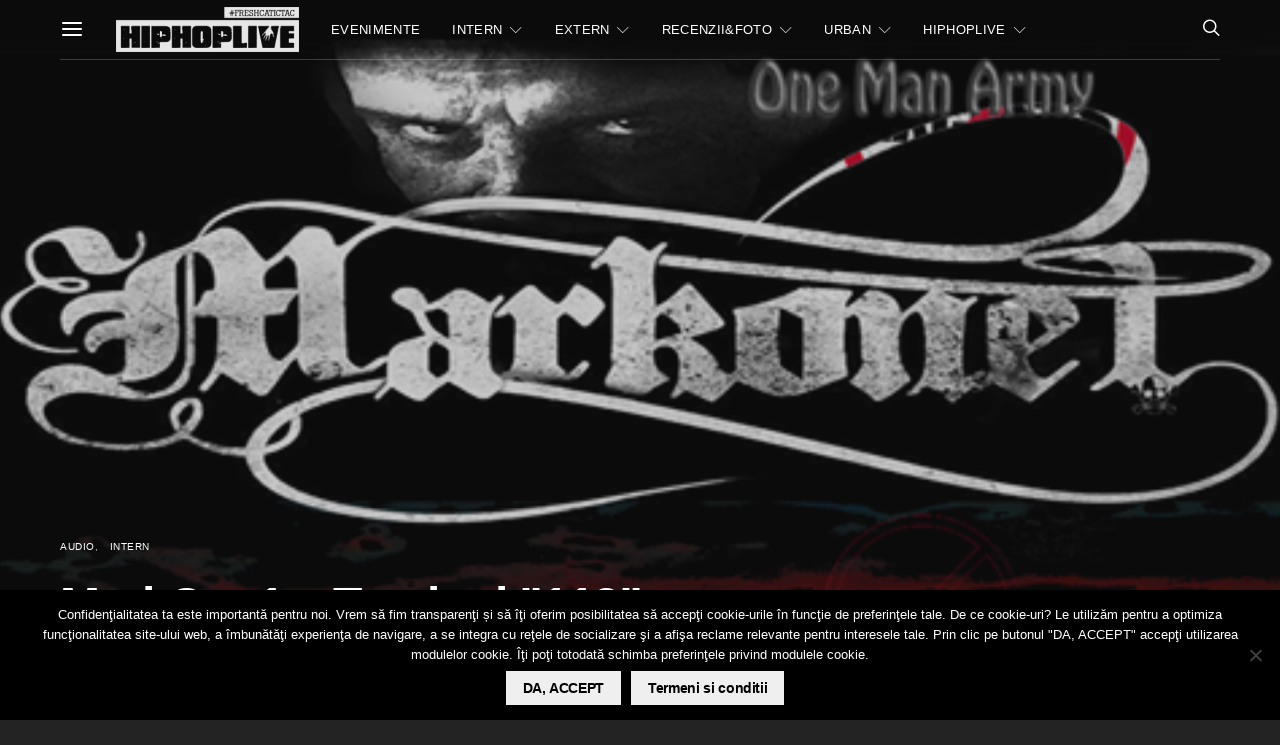

--- FILE ---
content_type: text/html; charset=utf-8
request_url: https://www.google.com/recaptcha/api2/aframe
body_size: -83
content:
<!DOCTYPE HTML><html><head><meta http-equiv="content-type" content="text/html; charset=UTF-8"></head><body><script nonce="CJj9LUxy8Bzunb1DUB5IRw">/** Anti-fraud and anti-abuse applications only. See google.com/recaptcha */ try{var clients={'sodar':'https://pagead2.googlesyndication.com/pagead/sodar?'};window.addEventListener("message",function(a){try{if(a.source===window.parent){var b=JSON.parse(a.data);var c=clients[b['id']];if(c){var d=document.createElement('img');d.src=c+b['params']+'&rc='+(localStorage.getItem("rc::a")?sessionStorage.getItem("rc::b"):"");window.document.body.appendChild(d);sessionStorage.setItem("rc::e",parseInt(sessionStorage.getItem("rc::e")||0)+1);localStorage.setItem("rc::h",'1769991231752');}}}catch(b){}});window.parent.postMessage("_grecaptcha_ready", "*");}catch(b){}</script></body></html>